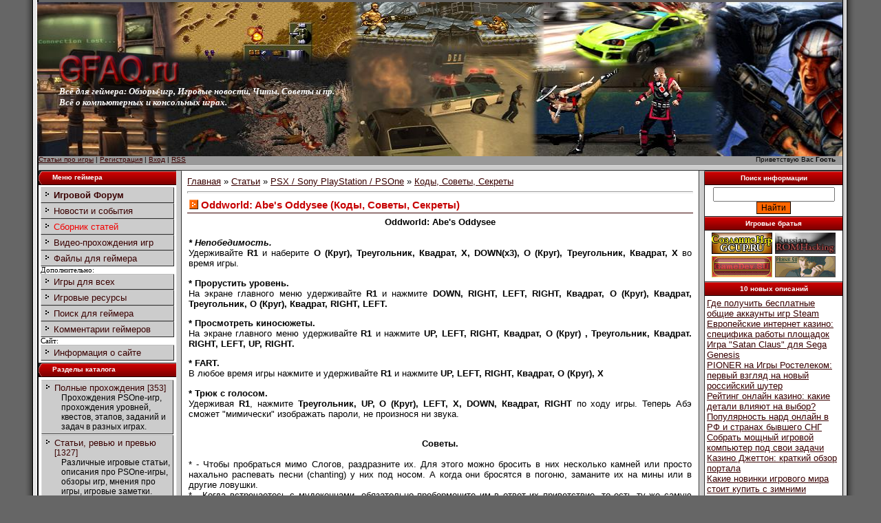

--- FILE ---
content_type: text/html; charset=UTF-8
request_url: https://gfaq.ru/publ/psx/kody_sovety_sekrety/oddworld_abe_39_s_oddysee_kody/10-1-0-973
body_size: 15746
content:
<html><head>
<meta name="viewport" content="width=device-width, initial-scale=1.0">
<title>Oddworld: Abe&#39;s Oddysee (Коды, Советы, Секреты) - Коды, Советы, Секреты - PSX / Sony PlayStation / PSOne - Статьи про игры - Всё об играх</title>
<meta name="description" content="На этой странице статьи про Oddworld: Abe&#39;s Oddysee (Коды, Советы, Секреты), информация о Oddworld: Abe&#39;s Oddysee (Коды, Советы, Секреты), всё по Oddworld: Abe&#39;s Oddysee (Коды, Советы, Секреты)">
<meta name="keywords" content="Oddworld: Abe&#39;s Oddysee (Коды, Советы, Секреты), Статья Oddworld: Abe&#39;s Oddysee (Коды, Советы, Секреты), игра, игровой, выбрать Oddworld: Abe&#39;s Oddysee (Коды, Советы, Секреты), Статьи Oddworld: Abe&#39;s Oddysee (Коды, Советы, Секреты), Информация, игры, Про игры">
<link type="text/css" rel="stylesheet" href="/_st/my.css" />

	<link rel="stylesheet" href="/.s/src/base.min.css" />
	<link rel="stylesheet" href="/.s/src/layer3.min.css" />

	<script src="/.s/src/jquery-3.6.0.min.js"></script>
	
	<script src="/.s/src/uwnd.min.js"></script>
	<script src="//s761.ucoz.net/cgi/uutils.fcg?a=uSD&ca=2&ug=999&isp=1&r=0.533342687496933"></script>
	<link rel="stylesheet" href="/.s/src/ulightbox/ulightbox.min.css" />
	<script src="/.s/src/ulightbox/ulightbox.min.js"></script>
	<script>
/* --- UCOZ-JS-DATA --- */
window.uCoz = {"uLightboxType":1,"site":{"id":"4gfaq","host":"gfaq.3dn.ru","domain":"gfaq.ru"},"ssid":"427513623567530175715","module":"publ","language":"ru","layerType":3,"country":"US","sign":{"7254":"Изменить размер","7253":"Начать слайд-шоу","7252":"Предыдущий","7287":"Перейти на страницу с фотографией.","5458":"Следующий","5255":"Помощник","7251":"Запрошенный контент не может быть загружен. Пожалуйста, попробуйте позже.","3125":"Закрыть"}};
/* --- UCOZ-JS-CODE --- */

		function eRateEntry(select, id, a = 65, mod = 'publ', mark = +select.value, path = '', ajax, soc) {
			if (mod == 'shop') { path = `/${ id }/edit`; ajax = 2; }
			( !!select ? confirm(select.selectedOptions[0].textContent.trim() + '?') : true )
			&& _uPostForm('', { type:'POST', url:'/' + mod + path, data:{ a, id, mark, mod, ajax, ...soc } });
		}

		function updateRateControls(id, newRate) {
			let entryItem = self['entryID' + id] || self['comEnt' + id];
			let rateWrapper = entryItem.querySelector('.u-rate-wrapper');
			if (rateWrapper && newRate) rateWrapper.innerHTML = newRate;
			if (entryItem) entryItem.querySelectorAll('.u-rate-btn').forEach(btn => btn.remove())
		}
function loginPopupForm(params = {}) { new _uWnd('LF', ' ', -250, -100, { closeonesc:1, resize:1 }, { url:'/index/40' + (params.urlParams ? '?'+params.urlParams : '') }) }
/* --- UCOZ-JS-END --- */
</script>

	<style>.UhideBlock{display:none; }</style>
	<script type="text/javascript">new Image().src = "//counter.yadro.ru/hit;noadsru?r"+escape(document.referrer)+(screen&&";s"+screen.width+"*"+screen.height+"*"+(screen.colorDepth||screen.pixelDepth))+";u"+escape(document.URL)+";"+Date.now();</script>
</head>

<body style="background:#666666; margin:0px; padding:0px;">

<!--U1AHEADER1Z--><table cellpadding="0" cellspacing="0" border="0" width="1240" height="100%" align="center">
<tr><td width="36" style="background:url('/1.gif') #666666;"></td>
<td valign="top" height="100%">
<table border="0" cellpadding="0" cellspacing="0" height="104" width="100%">
<tr><td height="224" width="1157" style="background:url();padding-left:31px;">
<style type="text/css">
div#rotator {position:relative; height:140px; margin-left: -73px;}
div#rotator ul li {float:left; position:absolute; list-style: none;}
div#rotator ul li.show {z-index:500;}
</style>
<script type="text/javascript">
function theRotator() {
$('div#rotator ul li').css({opacity: 0.0});
$('div#rotator ul li:first').css({opacity: 1.0});
// 5000 = смена картинок происходит раз в 5 секунд
setInterval('rotate()',6000);}function rotate() {
var current = ($('div#rotator ul li.show')? $('div#rotator ul li.show') : $('div#rotator ul li:first'));
var next = ((current.next().length) ? ((current.next().hasClass('show')) ? $('div#rotator ul li:first') :current.next()) : $('div#rotator ul li:first')); 
// Расскомментируйте, чтобы показвать картинки в случайном порядке
// var sibs = current.siblings();
// var rndNum = Math.floor(Math.random() * sibs.length );
// var next = $( sibs[ rndNum ] );
next.css({opacity: 0.0})
.addClass('show')
.animate({opacity: 1.0}, 5000);
current.animate({opacity: 0.0}, 5000)
.removeClass('show');};
$(document).ready(function() {
theRotator();});
</script>
<div id="rotator">
<ul>
<li class="show"><img src="/HeadGames1.jpg" width="1170" height="224" alt="Games" /></li>
<li><img src="/HeadGames4.jpg" width="1170" height="224" alt="TMNT" /></li>
<li><img src="/HeadGames3.jpg" width="1170" height="224" alt="Игры" /></li>
<li><img src="/HeadGames5.jpg" width="1170" height="224" alt="Игры" /></li>
</ul>
</div>
<div style="position:relative;bottom:64;right:1;z-index:999">
<a href="http://gfaq.ru/" title="Игровой портал"><img alt="Главная" src="/img/LogoGFAQ.png"></a>
<br><span style="color:#FFFFFF;font:10pt bold Verdana,Tahoma"><b><i>Всё для геймера: Обзоры игр, Игровые новости, Читы, Советы и пр.<br>Всё о компьютерных и консольных играх.</i></b></span>
</div>
</td></tr>
<td height="16" style="background:url(/6.gif);font-size:10px;padding-right:10px;">
<div id="linkBar"><a href="/publ/">Статьи про игры</a> | <a href="/index/3"><!--<s3089>-->Регистрация<!--</s>--></a>  | <a href="javascript:;" rel="nofollow" onclick="loginPopupForm(); return false;"><!--<s3087>-->Вход<!--</s>--></a> | <a href="https://gfaq.ru/publ/rss/">RSS</a></div>
<div id="loginBar">Приветствую Вас <b>Гость</b></div>
</td></tr>
</table>
<div style="height:6px;background:#CCCCCC;border-top:1px solid #E0E0E0;border-left:1px solid #DCDCDC;border-bottom:1px solid #2F2F2F;"></div><!--/U1AHEADER1Z-->

<table cellpadding="0" cellspacing="0" border="0" width="100%"><tr><td width="100%" align="center" valign="top" height="100%">

<!-- <middle> -->
<table border="0" cellpadding="0" cellspacing="0" width="100%" height="100%">
<tr>
<td valign="top" width="200" style="background:#C60000;" height="100%">
<!--U1CLEFTER1Z-->
<table border="0" cellpadding="0" cellspacing="0" width="200">
<tr><td height="21" style="background:url(/7.gif);color:#FFFFFF;font-size:10px;"><img src="/8.gif" border="0" align="absmiddle"><b>Меню геймера</b></td></tr>
<tr><td style="background: #FFFFFF;padding:3px;">
<div id="uMenuDiv1" class="uMenuV" style="position:relative;"><ul class="uMenuRoot">
<li><div class="umn-tl"><div class="umn-tr"><div class="umn-tc"></div></div></div><div class="umn-ml"><div class="umn-mr"><div class="umn-mc"><div class="uMenuItem"><a href="/forum"><span><b>Игровой Форум</b></span></a></div></div></div></div><div class="umn-bl"><div class="umn-br"><div class="umn-bc"><div class="umn-footer"></div></div></div></div></li>
<li><div class="umn-tl"><div class="umn-tr"><div class="umn-tc"></div></div></div><div class="umn-ml"><div class="umn-mr"><div class="umn-mc"><div class="uMenuItem"><a href="/news/"><span>Новости и события</span></a></div></div></div></div><div class="umn-bl"><div class="umn-br"><div class="umn-bc"><div class="umn-footer"></div></div></div></div></li>
<li><div class="umn-tl"><div class="umn-tr"><div class="umn-tc"></div></div></div><div class="umn-ml"><div class="umn-mr"><div class="umn-mc"><div class="uMenuItem"><a href="/publ/"><span>Сборник статей</span></a></div></div></div></div><div class="umn-bl"><div class="umn-br"><div class="umn-bc"><div class="umn-footer"></div></div></div></div></li>
<li><div class="umn-tl"><div class="umn-tr"><div class="umn-tc"></div></div></div><div class="umn-ml"><div class="umn-mr"><div class="umn-mc"><div class="uMenuItem"><a href="/video/"><span>Видео-прохождения игр</span></a></div></div></div></div><div class="umn-bl"><div class="umn-br"><div class="umn-bc"><div class="umn-footer"></div></div></div></div></li>
<li><div class="umn-tl"><div class="umn-tr"><div class="umn-tc"></div></div></div><div class="umn-ml"><div class="umn-mr"><div class="umn-mc"><div class="uMenuItem"><a href="/load/"><span>Файлы для геймера</span></a></div></div></div></div><div class="umn-bl"><div class="umn-br"><div class="umn-bc"><div class="umn-footer"></div></div></div></div></li>
<span style="color:#000;font:8pt bold Verdana,Tahoma;">Дополнительно:</span>

<li><div class="umn-tl"><div class="umn-tr"><div class="umn-tc"></div></div></div><div class="umn-ml"><div class="umn-mr"><div class="umn-mc"><div class="uMenuItem"><a href="/stuff/"><span>Игры для всех</span></a></div></div></div></div><div class="umn-bl"><div class="umn-br"><div class="umn-bc"><div class="umn-footer"></div></div></div></div></li>
<li><div class="umn-tl"><div class="umn-tr"><div class="umn-tc"></div></div></div><div class="umn-ml"><div class="umn-mr"><div class="umn-mc"><div class="uMenuItem"><a href="/dir/"><span>Игровые ресурсы</span></a></div></div></div></div><div class="umn-bl"><div class="umn-br"><div class="umn-bc"><div class="umn-footer"></div></div></div></div></li>
<li><div class="umn-tl"><div class="umn-tr"><div class="umn-tc"></div></div></div><div class="umn-ml"><div class="umn-mr"><div class="umn-mc"><div class="uMenuItem"><a href="/search/"><span>Поиск для геймера</span></a></div></div></div></div><div class="umn-bl"><div class="umn-br"><div class="umn-bc"><div class="umn-footer"></div></div></div></div></li>
<li><div class="umn-tl"><div class="umn-tr"><div class="umn-tc"></div></div></div><div class="umn-ml"><div class="umn-mr"><div class="umn-mc"><div class="uMenuItem"><a href="/index/kommentarii_gejmerov/0-5"><span>Комментарии геймеров</span></a></div></div></div></div><div class="umn-bl"><div class="umn-br"><div class="umn-bc"><div class="umn-footer"></div></div></div></div></li>
<span style="color:#000;font:8pt bold Verdana,Tahoma;">Сайт:</span>
<li><div class="umn-tl"><div class="umn-tr"><div class="umn-tc"></div></div></div><div class="umn-ml"><div class="umn-mr"><div class="umn-mc"><div class="uMenuItem"><a href="/index/informacija_o_sajte/0-2"><span>Информация о сайте</span></a></div></div></div></div><div class="umn-bl"><div class="umn-br"><div class="umn-bc"><div class="umn-footer"></div></div></div></div></li>
</ul></div><script type="text/javascript">$(function(){_uBuildMenu('#uMenuDiv1',0,document.location.href+'/','uMenuItemA','uMenuArrow',2500);})</script>
</td></tr></table>




<table border="0" cellpadding="0" cellspacing="0" width="200">
<tr><td height="21" style="background:url(/7.gif);color:#FFFFFF;font-size:10px;"><img src="/8.gif" border="0" align="absmiddle"><b>Разделы каталога</b></td></tr>
<tr><td style="background: #FFFFFF;padding:3px;"><!-- <bc> --><table border="0" cellspacing="1" cellpadding="0" width="100%" class="catsTable"><tr>
					<td style="width:100%" class="catsTd" valign="top" id="cid8">
						<a href="/publ/psx/polnye_prokhozhdenija/8" class="catName">Полные прохождения</a>  <span class="catNumData" style="unicode-bidi:embed;">[353]</span> 
<div class="catDescr">Прохождения PSOne-игр, прохождения уровней, квестов, этапов, заданий и задач в разных играх.</div>
					</td></tr><tr>
					<td style="width:100%" class="catsTd" valign="top" id="cid9">
						<a href="/publ/psx/stati_revju_i_prevju/9" class="catName">Статьи, ревью и превью</a>  <span class="catNumData" style="unicode-bidi:embed;">[1327]</span> 
<div class="catDescr">Различные игровые статьи, описания про PSOne-игры, обзоры игр, мнения про игры, игровые заметки.</div>
					</td></tr><tr>
					<td style="width:100%" class="catsTd" valign="top" id="cid10">
						<a href="/publ/psx/kody_sovety_sekrety/10" class="catNameActive">Коды, Советы, Секреты</a>  <span class="catNumData" style="unicode-bidi:embed;">[1022]</span> 
<div class="catDescr">Читерство в играх, описания уловок, подборки кодов, ключей, игроманских советов для PSOne-игр.</div>
					</td></tr><tr>
					<td style="width:100%" class="catsTd" valign="top" id="cid25">
						<a href="/publ/psx/kody_gameshark_pro_action_replay/25" class="catName">Коды GameShark, Pro Action Replay и пр.</a>  <span class="catNumData" style="unicode-bidi:embed;">[245]</span> 
<div class="catDescr">Специальные коды для устройств GameShark, Pro Action Replay, Gamebuster, Xplorer и т.п.</div>
					</td></tr></table><!-- </bc> --></td></tr>
</table>






<table border="0" cellpadding="0" cellspacing="0" width="200">
<tr><td height="21" style="background:url(/7.gif);color:#FFFFFF;font-size:10px;"><img src="/8.gif" border="0" align="absmiddle"><b>Опрос геймеров</b></td></tr>
<tr><td style="background: #FFFFFF;padding:3px;"><!-- <bc> --><script>function pollnow017(){document.getElementById('PlBtn017').disabled=true;_uPostForm('pollform017',{url:'/poll/',type:'POST'});}function polll017(id,i){_uPostForm('',{url:'/poll/'+id+'-1-'+i+'-017',type:'GET'});}</script><div id="pollBlock017"><form id="pollform017" onsubmit="pollnow017();return false;">
			<div class="pollBlock">
				<div class="pollQue"><b>Сколько часов в сутки вы играете в игры?</b></div>
				<div class="pollAns"><div class="answer"><input id="a0171" type="radio" name="answer" value="1" style="vertical-align:middle;" /> <label style="vertical-align:middle;display:inline;" for="a0171">Менее 1 часа</label></div>
<div class="answer"><input id="a0172" type="radio" name="answer" value="2" style="vertical-align:middle;" /> <label style="vertical-align:middle;display:inline;" for="a0172">1 час</label></div>
<div class="answer"><input id="a0173" type="radio" name="answer" value="3" style="vertical-align:middle;" /> <label style="vertical-align:middle;display:inline;" for="a0173">2-3 часа</label></div>
<div class="answer"><input id="a0174" type="radio" name="answer" value="4" style="vertical-align:middle;" /> <label style="vertical-align:middle;display:inline;" for="a0174">4-5 часов</label></div>
<div class="answer"><input id="a0175" type="radio" name="answer" value="5" style="vertical-align:middle;" /> <label style="vertical-align:middle;display:inline;" for="a0175">5-10 часов</label></div>
<div class="answer"><input id="a0176" type="radio" name="answer" value="6" style="vertical-align:middle;" /> <label style="vertical-align:middle;display:inline;" for="a0176">10-15 часов</label></div>
<div class="answer"><input id="a0177" type="radio" name="answer" value="7" style="vertical-align:middle;" /> <label style="vertical-align:middle;display:inline;" for="a0177">Более 15 часов</label></div>

					<div id="pollSbm017" class="pollButton"><input class="pollBut" id="PlBtn017" type="submit" value="Оценить" /></div>
					<input type="hidden" name="ssid" value="427513623567530175715" />
					<input type="hidden" name="id"   value="1" />
					<input type="hidden" name="a"    value="1" />
					<input type="hidden" name="ajax" value="017" /></div>
				<div class="pollLnk"> <a href="javascript:;" rel="nofollow" onclick="new _uWnd('PollR','Результаты опроса',660,200,{closeonesc:1,maxh:400},{url:'/poll/1'});return false;">Результаты</a> | <a href="javascript:;" rel="nofollow" onclick="new _uWnd('PollA','Архив опросов',660,250,{closeonesc:1,maxh:400,max:1,min:1},{url:'/poll/0-2'});return false;">Архив опросов</a> </div>
				<div class="pollTot">Всего ответов: <b>17337</b></div>
			</div></form></div><!-- </bc> --></td></tr>
</table>
<!--/U1CLEFTER1Z-->
</td>
<td width="6" style="background: #CCCCCC; border-top:1px solid #BDBDBD;border-left:1px solid #DCDCDC;border-right:1px solid #2F2F2F;"><img src="/.s/t/781/9.gif" border="0" width="6"></td>

<td valign="top" style="border-right:1px solid #2F2F2F;padding:8px;background:#FFFFFF;">
<!-- <body> --><table border="0" cellpadding="0" cellspacing="0" width="100%">
<tr>
<td width="80%"><a href="http://gfaq.ru/"><!--<s5176>-->Главная<!--</s>--></a> &raquo; <a href="/publ/"><!--<s5208>-->Статьи<!--</s>--></a> &raquo; <a href="/publ/psx/3">PSX / Sony PlayStation / PSOne</a> &raquo; <a href="/publ/psx/kody_sovety_sekrety/10">Коды, Советы, Секреты</a></td>
<td align="right" style="white-space: nowrap;"></td>
</tr>
</table>
<hr />
<div class="eTitle" style="padding-bottom:3px;">Oddworld: Abe&#39;s Oddysee (Коды, Советы, Секреты)</div>
<table border="0" width="100%" cellspacing="0" cellpadding="2" class="eBlock">
<tr><td class="eText" colspan="2"><div align="center"><b>Oddworld: Abe's Oddysee</b></div> <br /> <i><b>* Непобедимость.</b></i> <br /> Удерживайте <b>R1</b> и наберите <b>О (Круг), Треугольник, Квадрат, Х, DOWN(x3), О (Круг), Треугольник, Квадрат, Х</b> во время игры. <p> <b>* Прорустить уровень.</b> <br /> На экране главного меню удерживайте <b>R1 </b>и нажмите <b>DOWN, RIGHT, LEFT, RIGHT, Квадрат, О (Круг), Квадрат, Треугольник, О (Круг), Квадрат, RIGHT, LEFT.</b> <p> <b>* Просмотреть киносюжеты.</b> <br /> На экране главного меню удерживайте <b>R1 </b>и нажмите <b>UP, LEFT, RIGHT, Квадрат, О (Круг) , Треугольник, Квадрат. RIGHT, LEFT, UP, RIGHT.</b> <p> <b>* FART.</b> <br /> В любое время игры нажмите и удерживайте <b>R1 </b>и нажмите <b>UP, LEFT, RIGHT, Квадрат, О (Круг), Х</b> <p> <b>* Трюк с голосом.</b> <br /> Удерживая <b>R1</b>, нажмите <b>Треугольник, UP, О (Круг), LEFT, Х, DOWN, Квадрат, RIGHT</b> по ходу игры. Теперь Абэ сможет "мимически" изображать пароли, не произнося ни звука. <br /><br /> <div align="center"><b>Советы.</b></div> <br /> * - Чтобы пробраться мимо Слогов, раздразните их. Для этого можно бросить в них несколько камней или просто нахально распевать песни (chanting) у них под носом. А когда они бросятся в погоню, заманите их на мины или в другие ловушки. <br /> * - Когда встречаетесь с мудоконцами, обязательно пробормочите им в ответ их приветствие, то есть ту же самую последовательность звуков, которую услышите. В ответ они откроют скрытые двери, дадут Вам специальные "powers", например, "магические кольца" (spirit rings) и все такое прочее. <br /> * - Чтобы заставить Элума не поедать весь мед, бросьте камень в улей (над его головой). <br /> * - Внимательно следите за летучими мышами, они летают по непредсказуемым траекториям, совершают неожиданные прыжки - в общем, мешают жить. Старательно избегайте столкновений с ними - иначе получите осложнения в личной жизни. <br /> * - Забравшись на Элума, Абе может совершить такой прыжок, который ему даже и не снился! <br /> • - Способность Абе прятаться в тени и незаметно красться вдоль стен и т.п. позволяет избежать многих опасностей. Пользуйтесь этим при каждой возможности. Когда стоите в тени, Вас не видят другие персонажи. Используйте для этого стены, дома, деревья, скалы и большие камни. <br /> * - Самое главное оружие Абе - умение зачаровывать своим пением. Тогда он может играть за этих персонажей, пользоваться их словарем и оружием. Жаль, что Парамиты и Скрабы не поддаются очарованию Абе. <br /> * - Круги птиц (Circle of Birds) указывают на вход в портал. Когда Абе поет, некоторые из них остаются открытыми, и мудоконцы успевают через них удрать. <br /> Другие остаются открытыми подольше, так что и Абе успевает проскользнуть. <br /> * - Стайки светящихся жучков образуют секретные послания, когда Абе поет. В них можно вычитать полезные советы и избавиться от многих проблем в будущем. Нужно только понять о чем речь, а это ох как трудно! <br /> * - В первой фазе игры один мудоконец даст Вам новую силу в обмен на специальный "свистковый" код. Теперь Абе своим пением сможет посылать "ударную волну" и взрывать мины на расстоянии. <br /> * - Когда Абе попадает на чужую территорию, мудоконцы могут "взять его на мушку". Чтобы избежать инцидента и пройти дальше, Абе должен "высвистеть" песню-фразу мудоконца, нажимая соответствующие разговорные кнопки. <br /> * - Вообще мудоконцы довольно туповаты и инертны, так что спасти их может только Абе. Хорошо хоть, что и он это понимает. <br /> * - Если во время бега Абе резко остановится, то может покатиться кубарем. Чтобы этого избежать, нажмите кнопку Crouch (DOWN или Х). <br /> * - Когда рядом с Абе происходит взрыв, он может грохнуться на землю вверх тормашками. Чтобы этого не случилось, перед взрывом присядьте на корточки (кнопка Crouch). <br /> * - Рычаги. Если дернуть за рычаг, то обязательно что-то случится, хотя сразу можно этого и не заметить. Опасно дергать за рычаг в присутствии мудоконцев. <br /><br /> <b>* В игре три вида мин.</b> <br /> * - Land Mines. Эти мины взрываются, когда до них дотронешься. Их нельзя обезвредить. <br /> * - Time Bombs. Присядьте рядом с Time Bomb и хлопните по ней, чтобы поставить на боевой взвод. Теперь у Вас четыре секунды, чтобы добраться до безопасного места. <br /> * - Proximity Mines. Вы можете разрядить эти мины, но только когда они вспыхивают зеленым светом. Чтобы разрядить, присядьте рядом с миной и хлопните по ней. <br /><br /> <b>* Как управлять Абе.</b> <br /> * - Пение (Chant) - одновременно нажать и удерживать L1 + R1; <br /> * - Бег (Run) - нажать и удерживать L1, нажать RIGHT или LEFT; <br /> * - Прыжок (Jump) - нажать Треугольник; <br /> * - Прыжок на бегу - нажать Треугольник;; <br /> * - Присесть на корточки (Crouch) - нажать DOWN <br /> или X; <br /> * - Ходьба на цыпочках (Tiptoe) - нажать и удерживать R2, нажать RIGHT или LEFT; <br /> * - Подобрать предметы - присесть на корточки и нажать Квадрат. <br /> Чтобы Абе заговорил, нажмите и удерживайте L1, затем нажмите следующие кнопки: <br /> * - Треугольник: "Hello", <br /> * - Квадрат : "Follow те" - следуйте за мной, <br /> * -Х : "Wait" - подождите, <br /> * - О (Круг): "Angry" - Абе раздражается. <br /> Нажмите и удерживайте L2, затем нажмите следующие кнопки: <br /> * - Треугольник: Высокий свист, <br /> * - Х : Низкий свист, <br /> * - Квадрат : Смех, <br /> * - О (Круг): Шутки, приколы. <br /><br /> <b>* Как управлять Слигом.</b> <br /> Слиги, вообще-то поумнее многих мудоконцев - умеют дергать за рычаги, управлять подъемниками и стрелять из пулемета. Когда зачаруете Слига, сразу же взорвите ненужное "тело", одновременно нажав L1 + R1, и вернитесь к Абе. Управление: <br /> * - Треугольник: "Blah", <br /> * - Х : "Blow to the head" - выстрел в голову, <br /> * - Квадрат : "Pull lever" - дернуть рычаг, <br /> * - О (Круг): "Fire mashine gun" - огонь из автомата, <br /> * - R1 : "Run" - бег. <br /> А вот как Слиг разговаривает. Нажмите и удерживайте L1, затем нажмите нужную кнопку, и Слиг скажет следующие слова. <br /> * - Треугольник: "High", <br /> * - Квадрат, RIGHT (или LEFT): "What" - что? <br /> * - Х : "Get'em" - взять их! <br /> * - О (Круг):"Wait" - подожди! <br /> Нажмите и удерживайте L2, затем нажмите нужную кнопку. <br /> * - Треугольник: "Ah-Ah", <br /> * - Квадрат : "Laugh" - Слиг засмеется, <br /> * - Х : "Twang" - Слиг загнусавит, <br /> * - О (Круг): "Look out" - берегись! <br /><br /> <i>(Альтернатива)</i> <br /> <b>Пароли уровней.</b> <br /> На экране опций зажмите R1 и нажмите вниз, вправо, влево, вправо, квадрат, О, квадрат, треугольник, О, квадрат, вправо, влево. <br /><br /> <b>Просмотр роликов.</b> <br /> На экране опций зажмите R1 и нажмите вверх, влево, вправо, квадрат, О, треугольник, квадрат, вправо, влево, вверх, вправо. </td></tr>
<tr><td class="eDetails1" colspan="2"> <!--<s3179>-->Категория<!--</s>-->: <a href="/publ/psx/kody_sovety_sekrety/10">Коды, Советы, Секреты</a> | <!--<s3178>-->Добавил<!--</s>-->: <a href="javascript:;" rel="nofollow" onclick="window.open('/index/8-2', 'up2', 'scrollbars=1,top=0,left=0,resizable=1,width=700,height=375'); return false;">G-GURU</a> (07.07.2010) 
  
</td></tr>
<tr><td class="eDetails2" colspan="2"><!--<s3177>-->Просмотров<!--</s>-->: <b>13738</b> 
| <!--<s3119>-->Рейтинг<!--</s>-->: <b>5.0</b>/<b>3</b> | 
	<select id="rt973" name="rating" class="eRating" onchange="eRateEntry(this, 973)" autocomplete=off >
		<option value="0" selected>- Оценить -</option>
		<option value="5">Отлично</option>
		<option value="4">Хорошо</option>
		<option value="3">Неплохо</option>
		<option value="2">Плохо</option>
		<option value="1">Ужасно</option>
	</select>
<!--U1OPTION1Z--><div align="center"><ins class="adsbygoogle"
style="display:inline-block;width:728px;height:90px"
data-ad-client="ca-pub-8110921061161663"
data-ad-slot="1280118363"></ins>
<script>
(adsbygoogle = window.adsbygoogle || []).push({});
</script></div>
<table align=right><tr><td valign=top style='width:1;border:solid windowtext 1'>
Вы можете отправить сообщение на e-mail друга:

		<form id="advFrm301" method="get">
			<input type="button" class="adviceButton" value="Посоветовать сайт"
				onclick="new _uWnd( 'AdvPg01', 'Посоветовать сайт', 500, 300, { closeonesc:1 }, { url:'/index/', form:'advFrm301' } )" >

			<input type="hidden" name="id"   value="1" />
			<input type="hidden" name="a"    value="32" />
			<input type="hidden" name="page" value="https://gfaq.ru/publ/psx/kody_sovety_sekrety/oddworld_abe_39_s_oddysee_kody/10-1-0-973" />
		</form>

<hr>
Интересное геймерам:

<!-- SAPE RTB DIV 300x250 -->
<div id="SRTB_95"></div>
<!-- SAPE RTB END -->


</td></tr></table>
<p>
Смотрите другие материалы по темам: <noindex><a href="/search/1.0.8.2/" rel="nofollow" class="eTag">1.0.8.2</a>, <a href="/search/NBA%20Live%2009%20%282008%2FXbox360%2FRUS%29/" rel="nofollow" class="eTag">NBA Live 09 (2008/Xbox360/RUS)</a>, <a href="/search/%D0%92%D0%B5%D0%B1%D0%B4%D0%B8%D0%B7%D0%B0%D0%B9%D0%BD/" rel="nofollow" class="eTag">Вебдизайн</a>, <a href="/search/Bulduriem/" rel="nofollow" class="eTag">Bulduriem</a>, <a href="/search/American%20Trip/" rel="nofollow" class="eTag">American Trip</a>, <a href="/search/ieskandin%C4%81t/" rel="nofollow" class="eTag">ieskandināt</a>, <a href="/search/%26ltobject%20width%3D%26quot425%26quot%20he/" rel="nofollow" class="eTag">&ltobject width=&quot425&quot he</a>, <a href="/search/Curse%3A/" rel="nofollow" class="eTag">Curse:</a>, <a href="/search/1.9.3/" rel="nofollow" class="eTag">1.9.3</a>, <a href="/search/Mobility/" rel="nofollow" class="eTag">Mobility</a></noindex>.
<p>
Также вам предлагаются схожие с «Oddworld: Abe&#39;s Oddysee (Коды, Советы, Секреты)» материалы:</u><ul class="uRelatedEntries"><li class="uRelatedEntry"><a href="/publ/psx/stati_revju_i_prevju/oddworld_abe_39_s_oddysee/9-1-0-2659">Oddworld: Abe&#39;s Oddysee</a></li><li class="uRelatedEntry"><a href="/publ/psx/stati_revju_i_prevju/oddworld_abe_39_s_oddysee/9-1-0-2876">Oddworld: Abe&#39;s Oddysee</a></li><li class="uRelatedEntry"><a href="/publ/psx/polnye_prokhozhdenija/oddworld_abe_39_s_oddysee/8-1-0-3033">Oddworld: Abe&#39;s Oddysee</a></li><li class="uRelatedEntry"><a href="/publ/psx/polnye_prokhozhdenija/oddworld_abe_39_s_oddysee/8-1-0-3669">Oddworld: Abe&#39;s Oddysee</a></li><li class="uRelatedEntry"><a href="/publ/psx/kody_sovety_sekrety/frogger_kody/10-1-0-1539">Frogger (Коды, Советы)</a></li><li class="uRelatedEntry"><a href="/publ/psx/kody_sovety_sekrety/front_mission_2_kody/10-1-0-1540">Front Mission 2 (Коды)</a></li><li class="uRelatedEntry"><a href="/publ/psx/kody_sovety_sekrety/g_police_kody_sovety_sekrety/10-1-0-1541">G-Police  (Коды, Советы, Секреты)</a></li><li class="uRelatedEntry"><a href="/publ/psx/kody_sovety_sekrety/pandemonium_2_kody/10-1-0-1651">Pandemonium 2 (Коды, Советы, Секреты)</a></li><li class="uRelatedEntry"><a href="/publ/psx/kody_sovety_sekrety/speed_racer_kody/10-1-0-1696">Speed Racer (Коды)</a></li><li class="uRelatedEntry"><a href="/publ/psx/kody_sovety_sekrety/spider_kody/10-1-0-1697">Spider (Коды, Советы, Секреты)</a></li><li class="uRelatedEntry"><a href="/publ/psx/kody_sovety_sekrety/dragon_ball_gt_final_bout_kody/10-1-0-2780">Dragon Ball GT: Final Bout (Коды, Советы, Секреты)</a></li><li class="uRelatedEntry"><a href="/publ/psx/stati_revju_i_prevju/fighters_39_impact_kody_sovety_sekrety/9-1-0-2792">Fighters&#39; Impact (Коды, Советы, Секреты)</a></li><li class="uRelatedEntry"><a href="/publ/psx/stati_revju_i_prevju/gamera_2000_sovety/9-1-0-2807">Gamera 2000 (Советы)</a></li><li class="uRelatedEntry"><a href="/publ/psx/kody_sovety_sekrety/golden_nugget_sovety/10-1-0-2810">Golden Nugget (Советы)</a></li><li class="uRelatedEntry"><a href="/publ/psx/kody_sovety_sekrety/assault_kody/10-1-0-882">Assault: Retribution (Коды, Советы)</a></li><li class="uRelatedEntry"><a href="/publ/psx/kody_sovety_sekrety/destrega_sovety_sekrety/10-1-0-886">Destrega (Коды, Советы, Секреты)</a></li><li class="uRelatedEntry"><a href="/publ/psx/kody_sovety_sekrety/hybrid/10-1-0-888">Hybrid (Коды)</a></li><li class="uRelatedEntry"><a href="/publ/psx/kody_sovety_sekrety/nascar_39_99/10-1-0-889">NASCAR &#39;99 (Коды)</a></li><li class="uRelatedEntry"><a href="/publ/psx/kody_sovety_sekrety/parasite_eve_sovety/10-1-0-891">Parasite Eve (Советы)</a></li><li class="uRelatedEntry"><a href="/publ/psx/kody_sovety_sekrety/s_c_a_r_s/10-1-0-892">S.C.A.R.S. (Коды)</a></li></ul>
<p>
Если понравился материал «Oddworld: Abe&#39;s Oddysee (Коды, Советы, Секреты)» и вы можете обсудить его ниже.
<script async src="//pagead2.googlesyndication.com/pagead/js/adsbygoogle.js"></script><!--/U1OPTION1Z-->
</td></tr>
</table>



<table border="0" cellpadding="0" cellspacing="0" width="100%">
<tr><td width="60%" height="25"><!--<s5183>-->Всего комментариев<!--</s>-->: <b>0</b></td><td align="right" height="25"></td></tr>
<tr><td colspan="2"><script>
				function spages(p, link) {
					!!link && location.assign(atob(link));
				}
			</script>
			<div id="comments"></div>
			<div id="newEntryT"></div>
			<div id="allEntries"></div>
			<div id="newEntryB"></div><script>
			
		Object.assign(uCoz.spam ??= {}, {
			config : {
				scopeID  : 0,
				idPrefix : 'comEnt',
			},
			sign : {
				spam            : 'Спам',
				notSpam         : 'Не спам',
				hidden          : 'Спам-сообщение скрыто.',
				shown           : 'Спам-сообщение показано.',
				show            : 'Показать',
				hide            : 'Скрыть',
				admSpam         : 'Разрешить жалобы',
				admSpamTitle    : 'Разрешить пользователям сайта помечать это сообщение как спам',
				admNotSpam      : 'Это не спам',
				admNotSpamTitle : 'Пометить как не-спам, запретить пользователям жаловаться на это сообщение',
			},
		})
		
		uCoz.spam.moderPanelNotSpamClick = function(elem) {
			var waitImg = $('<img align="absmiddle" src="/.s/img/fr/EmnAjax.gif">');
			var elem = $(elem);
			elem.find('img').hide();
			elem.append(waitImg);
			var messageID = elem.attr('data-message-id');
			var notSpam   = elem.attr('data-not-spam') ? 0 : 1; // invert - 'data-not-spam' should contain CURRENT 'notspam' status!

			$.post('/index/', {
				a          : 101,
				scope_id   : uCoz.spam.config.scopeID,
				message_id : messageID,
				not_spam   : notSpam
			}).then(function(response) {
				waitImg.remove();
				elem.find('img').show();
				if (response.error) {
					alert(response.error);
					return;
				}
				if (response.status == 'admin_message_not_spam') {
					elem.attr('data-not-spam', true).find('img').attr('src', '/.s/img/spamfilter/notspam-active.gif');
					$('#del-as-spam-' + messageID).hide();
				} else {
					elem.removeAttr('data-not-spam').find('img').attr('src', '/.s/img/spamfilter/notspam.gif');
					$('#del-as-spam-' + messageID).show();
				}
				//console.log(response);
			});

			return false;
		};

		uCoz.spam.report = function(scopeID, messageID, notSpam, callback, context) {
			return $.post('/index/', {
				a: 101,
				scope_id   : scopeID,
				message_id : messageID,
				not_spam   : notSpam
			}).then(function(response) {
				if (callback) {
					callback.call(context || window, response, context);
				} else {
					window.console && console.log && console.log('uCoz.spam.report: message #' + messageID, response);
				}
			});
		};

		uCoz.spam.reportDOM = function(event) {
			if (event.preventDefault ) event.preventDefault();
			var elem      = $(this);
			if (elem.hasClass('spam-report-working') ) return false;
			var scopeID   = uCoz.spam.config.scopeID;
			var messageID = elem.attr('data-message-id');
			var notSpam   = elem.attr('data-not-spam');
			var target    = elem.parents('.report-spam-target').eq(0);
			var height    = target.outerHeight(true);
			var margin    = target.css('margin-left');
			elem.html('<img src="/.s/img/wd/1/ajaxs.gif">').addClass('report-spam-working');

			uCoz.spam.report(scopeID, messageID, notSpam, function(response, context) {
				context.elem.text('').removeClass('report-spam-working');
				window.console && console.log && console.log(response); // DEBUG
				response.warning && window.console && console.warn && console.warn( 'uCoz.spam.report: warning: ' + response.warning, response );
				if (response.warning && !response.status) {
					// non-critical warnings, may occur if user reloads cached page:
					if (response.warning == 'already_reported' ) response.status = 'message_spam';
					if (response.warning == 'not_reported'     ) response.status = 'message_not_spam';
				}
				if (response.error) {
					context.target.html('<div style="height: ' + context.height + 'px; line-height: ' + context.height + 'px; color: red; font-weight: bold; text-align: center;">' + response.error + '</div>');
				} else if (response.status) {
					if (response.status == 'message_spam') {
						context.elem.text(uCoz.spam.sign.notSpam).attr('data-not-spam', '1');
						var toggle = $('#report-spam-toggle-wrapper-' + response.message_id);
						if (toggle.length) {
							toggle.find('.report-spam-toggle-text').text(uCoz.spam.sign.hidden);
							toggle.find('.report-spam-toggle-button').text(uCoz.spam.sign.show);
						} else {
							toggle = $('<div id="report-spam-toggle-wrapper-' + response.message_id + '" class="report-spam-toggle-wrapper" style="' + (context.margin ? 'margin-left: ' + context.margin : '') + '"><span class="report-spam-toggle-text">' + uCoz.spam.sign.hidden + '</span> <a class="report-spam-toggle-button" data-target="#' + uCoz.spam.config.idPrefix + response.message_id + '" href="javascript:;">' + uCoz.spam.sign.show + '</a></div>').hide().insertBefore(context.target);
							uCoz.spam.handleDOM(toggle);
						}
						context.target.addClass('report-spam-hidden').fadeOut('fast', function() {
							toggle.fadeIn('fast');
						});
					} else if (response.status == 'message_not_spam') {
						context.elem.text(uCoz.spam.sign.spam).attr('data-not-spam', '0');
						$('#report-spam-toggle-wrapper-' + response.message_id).fadeOut('fast');
						$('#' + uCoz.spam.config.idPrefix + response.message_id).removeClass('report-spam-hidden').show();
					} else if (response.status == 'admin_message_not_spam') {
						elem.text(uCoz.spam.sign.admSpam).attr('title', uCoz.spam.sign.admSpamTitle).attr('data-not-spam', '0');
					} else if (response.status == 'admin_message_spam') {
						elem.text(uCoz.spam.sign.admNotSpam).attr('title', uCoz.spam.sign.admNotSpamTitle).attr('data-not-spam', '1');
					} else {
						alert('uCoz.spam.report: unknown status: ' + response.status);
					}
				} else {
					context.target.remove(); // no status returned by the server - remove message (from DOM).
				}
			}, { elem: elem, target: target, height: height, margin: margin });

			return false;
		};

		uCoz.spam.handleDOM = function(within) {
			within = $(within || 'body');
			within.find('.report-spam-wrap').each(function() {
				var elem = $(this);
				elem.parent().prepend(elem);
			});
			within.find('.report-spam-toggle-button').not('.report-spam-handled').click(function(event) {
				if (event.preventDefault ) event.preventDefault();
				var elem    = $(this);
				var wrapper = elem.parents('.report-spam-toggle-wrapper');
				var text    = wrapper.find('.report-spam-toggle-text');
				var target  = elem.attr('data-target');
				target      = $(target);
				target.slideToggle('fast', function() {
					if (target.is(':visible')) {
						wrapper.addClass('report-spam-toggle-shown');
						text.text(uCoz.spam.sign.shown);
						elem.text(uCoz.spam.sign.hide);
					} else {
						wrapper.removeClass('report-spam-toggle-shown');
						text.text(uCoz.spam.sign.hidden);
						elem.text(uCoz.spam.sign.show);
					}
				});
				return false;
			}).addClass('report-spam-handled');
			within.find('.report-spam-remove').not('.report-spam-handled').click(function(event) {
				if (event.preventDefault ) event.preventDefault();
				var messageID = $(this).attr('data-message-id');
				del_item(messageID, 1);
				return false;
			}).addClass('report-spam-handled');
			within.find('.report-spam-btn').not('.report-spam-handled').click(uCoz.spam.reportDOM).addClass('report-spam-handled');
			window.console && console.log && console.log('uCoz.spam.handleDOM: done.');
			try { if (uCoz.manageCommentControls) { uCoz.manageCommentControls() } } catch(e) { window.console && console.log && console.log('manageCommentControls: fail.'); }

			return this;
		};
	
			uCoz.spam.handleDOM();
		</script></td></tr>
<tr><td colspan="2" align="center"></td></tr>
<tr><td colspan="2" height="10"></td></tr>
</table>



<div align="center" class="commReg"><!--<s5237>-->Добавлять комментарии могут только зарегистрированные пользователи.<!--</s>--><br />[ <a href="/index/3"><!--<s3089>-->Регистрация<!--</s>--></a> | <a href="javascript:;" rel="nofollow" onclick="loginPopupForm(); return false;"><!--<s3087>-->Вход<!--</s>--></a> ]</div>

<!-- </body> -->
</td>
<td width="6" style="background: #CCCCCC; border-top:1px solid #BDBDBD;border-left:1px solid #DCDCDC;border-right:1px solid #2F2F2F;"><img src="/.s/t/781/9.gif" border="0" width="6"></td>

<td valign="top" width="200" style="background:#C60000;">
<!--U1DRIGHTER1Z-->
<table border="0" cellpadding="0" cellspacing="0" width="200">
<tr><td height="21" style="background:url(http://gfaq.ru/7.gif);color:#FFFFFF;font-size:10px;" align="center" href="/search" target="_blank"><b><!-- <bt> --><!--<s3163>-->Поиск информации<!--</s>--><!-- </bt> --></b></td></tr>
<tr><td style="background: #FFFFFF;padding:3px;" align="center"><!-- <bc> -->
		<div class="searchForm">
			<form onsubmit="this.sfSbm.disabled=true" method="get" style="margin:0" action="/search/">
				<div align="center" class="schQuery">
					<input type="text" name="q" maxlength="30" size="20" class="queryField" />
				</div>
				<div align="center" class="schBtn">
					<input type="submit" class="searchSbmFl" name="sfSbm" value="Найти" />
				</div>
				<input type="hidden" name="t" value="0">
			</form>
		</div><!-- </bc> --></td></tr>
</table>






<table border="0" cellpadding="0" cellspacing="0" width="200">
<tr><td height="21" style="background:url(http://gfaq.ru/7.gif);color:#FFFFFF;font-size:10px;" align="center"><b><!-- <bt> --><!--<s5204>-->Игровые братья<!--</s>--><!-- </bt> --></b></td></tr>
<tr><td style="background: #FFFFFF;padding:3px;" align="center"><!-- <bc> --><!--<s1546>-->
<a href=/dir/0-0-1-3-20 target=_blank rel="nofollow"><img alt="Создание игр, Конструкторы игр, Игровые движки" src=/ban_gcup_37.gif width=88 height=31 border=0></a>
<a href=/dir/0-0-1-299-20 target=_blank rel="nofollow"><img alt="Перевод консольных игр" src=/RRHban.gif width=88 height=31 border=0></a>
<a href="/go?http://gamedev.su"target="_blank" rel="nofollow"><img src="/GDSU.png" width=88 height=31 alt="Разработка игр в СНГ" border="0"></a>
<a href="/go?http://Prank.su" target="_blank"><img src="/PrankSU.png" width=88 height=31 alt="Пранк - телефонные шутки" border="0"></a>
<!--</s>--><!-- </bc> --></td></tr>
</table><!--/U1DRIGHTER1Z-->

<table border="0" cellpadding="0" cellspacing="0" width="200">
<tr><td height="21" style="background:url(/7.gif);color:#FFFFFF;font-size:10px;"><center><b>10 новых описаний</b></center></td></tr>
<tr><td style="background: #FFFFFF;padding:3px;"><a href="https://gfaq.ru/publ/igrovye_stati/obshhie_igrovye_stati/gde_poluchit_besplatnye_obshhie_akkaunty_igr_steam/45-1-0-5301">Где получить бесплатные общие аккаунты игр Steam</a><br><a href="https://gfaq.ru/publ/other/evropejskie_internet_kazino_specifika_raboty_ploshhadok/67-1-0-5300">Европейские интернет казино: специфика работы площадок</a><br><a href="https://gfaq.ru/publ/smd/stati_revju_i_prevju/igra_satan_claus_dlja_sega_genesis/12-1-0-5299">Игра &quot;Satan Claus&quot; для Sega Genesis</a><br><a href="https://gfaq.ru/publ/pc/stati_revju_i_prevju/pioner_na_igry_rostelekom_pervyj_vzgljad_na_novyj_rossijskij_shuter/6-1-0-5298">PIONER на Игры Ростелеком: первый взгляд на новый российский шутер</a><br><a href="https://gfaq.ru/publ/other/rejting_onlajn_kazino_kakie_detali_vlijajut_na_vybor/67-1-0-5297">Рейтинг онлайн казино: какие детали влияют на выбор?</a><br><a href="https://gfaq.ru/publ/igrovye_stati/brauzernye_onlajn_igry/populjarnost_nard_onlajn_v_rf_i_stranakh_byvshego_sng/43-1-0-5296">Популярность нард онлайн в РФ и странах бывшего СНГ</a><br><a href="https://gfaq.ru/publ/sistemy/pc_i_zhelezo/sobrat_moshhnyj_igrovoj_kompjuter_pod_svoi_zadachi/38-1-0-5295">Собрать мощный игровой компьютер под свои задачи</a><br><a href="https://gfaq.ru/publ/other/kazino_dzhetton_kratkij_obzor_portala/67-1-0-5294">Казино Джеттон: краткий обзор портала</a><br><a href="https://gfaq.ru/publ/igrovye_stati/obshhie_igrovye_stati/kakie_novinki_igrovogo_mira_stoit_kupit_s_zimnimi_skidkami/45-1-0-5293">Какие новинки игрового мира стоит купить с зимними скидками</a><br><a href="https://gfaq.ru/publ/other/koleso_fortuny_na_prime_casino_top_i_mgnovennyj_shans_sorvat_krupnyj_kush/67-1-0-5292">Колесо Фортуны на prime-casino.top и мгновенный шанс сорвать крупный куш!</a><br><a href="https://gfaq.ru/publ/other/umnye_goroda_i_ehkologicheskaja_infrastruktura_budushhee_komfortnoj_i_ustojchivoj_urbanistiki/67-1-0-5291">Умные города и экологическая инфраструктура: будущее комфортной и устойчивой урбанистики</a><br><a href="https://gfaq.ru/publ/other/budushhee_za_tekhnologijami_kotorye_sluzhat_cheloveku_i_prirode/67-1-0-5290">Будущее за технологиями, которые служат человеку и природе</a><br><a href="https://gfaq.ru/publ/other/kazino_play_fortuna_obshirnyj_assortiment_igry_i_bonusov/67-1-0-5289">Казино Play Fortuna: обширный ассортимент игры и бонусов</a><br><a href="https://gfaq.ru/publ/igrovye_stati/obshhie_igrovye_stati/pokupka_investicii_i_analitika_skinov_cs2_i_drugikh_igr/45-1-0-5288">Покупка, инвестиции и аналитика скинов CS2 и других игр</a><br><a href="https://gfaq.ru/publ/igrovye_stati/obshhie_igrovye_stati/kakie_funkcii_chitov_dlja_igry_roblox/45-1-0-5287">Какие функции читов для игры Roblox?</a><br></td></tr>
</table>

</td>
</tr>
</table>
<!-- </middle> -->
</td></tr>
<tr><td height="33">
<div style="height:6px;background:#CCCCCC;border-bottom:1px solid #E0E0E0;border-left:1px solid #DCDCDC;border-top:1px solid #2F2F2F;"></div>

<!--U1BFOOTER1Z--><table border="0" cellpadding="0" cellspacing="0" height="25" width="100%" style="background:#FFFFFF;">
<tr><td width="50%" align="center" style="color:#000;">
Все права сохранены за сайтом GFAQ.ru &copy; 2026. Games Frequently Asked Questions<br>Полные прохождения, Секреты, Коды, Пароли, Советы, Уловки, Читы, Описания для Компьютерных и Консольных Игр. <!-- "' --><span class="pbTtS_hd">Хостинг от <a href="https://www.ucoz.ru/">uCoz</a></span>. <i>Обращаем особое внимание на то, что при цитировании и размещении данных текстовых материалов, обязательно прикрепляйте ссылку на официальный сайт "GFAQ.ru".</i>
<br>

<!-- Top.Mail.Ru counter -->
<script type="text/javascript">
var _tmr = window._tmr || (window._tmr = []);
_tmr.push({id: "1914601", type: "pageView", start: (new Date()).getTime()});
(function (d, w, id) {
 if (d.getElementById(id)) return;
 var ts = d.createElement("script"); ts.type = "text/javascript"; ts.async = true; ts.id = id;
 ts.src = "https://top-fwz1.mail.ru/js/code.js";
 var f = function () {var s = d.getElementsByTagName("script")[0]; s.parentNode.insertBefore(ts, s);};
 if (w.opera == "[object Opera]") { d.addEventListener("DOMContentLoaded", f, false); } else { f(); }
})(document, window, "tmr-code");
</script>
<noscript><div><img src="https://top-fwz1.mail.ru/counter?id=1914601;js=na" style="position:absolute;left:-9999px;" alt="Рейтинг Mail Ru" /></div></noscript>
<!-- /Top.Mail.Ru counter -->



<script type="text/javascript"><!--
document.write("<a href='/dir/0-0-1-90-20' "+
"target=_blank rel=nofollow><img src='https://counter.yadro.ru/hit?t39.6;r"+
escape(document.referrer)+((typeof(screen)=="undefined")?"":
";s"+screen.width+"*"+screen.height+"*"+(screen.colorDepth?
screen.colorDepth:screen.pixelDepth))+";u"+escape(document.URL)+
";"+Math.random()+
"' alt='' title='LiveInternet' "+
"border='0' width='31' height='31'><\/a>")
//--></script>

<!-- uSocial -->
<script async src="https://usocial.pro/usocial/usocial.js?v=3.0.0" data-script="usocial" charset="utf-8"></script>
<div class="uSocial-Share" data-pid="9973fff81e52d796a76e642b9319fdc9" data-type="share" data-options="round,style2,absolute,horizontal,size24,eachCounter0,counter1,counter-after" data-social="twi,fb,vk,ok,mail,lj,gPlus"></div>
<!-- /uSocial -->



<div class="m" id="d2498365" name="d2498365" style="display: none; width: 100%;">

<script
 async="async"
 src="//cdn-rtb.sape.ru/rtb-b/js/064/2/64.js"
 type="text/javascript">
</script>

</td></tr>
</table><!--/U1BFOOTER1Z-->
</td></tr>
</table>

</td><td width="36" style="background:url(/.s/t/781/10.gif) #666666;">
</td></tr>
</table>
</body></html>
<!-- 0.24308 (s761) -->

--- FILE ---
content_type: text/html; charset=utf-8
request_url: https://www.google.com/recaptcha/api2/aframe
body_size: 269
content:
<!DOCTYPE HTML><html><head><meta http-equiv="content-type" content="text/html; charset=UTF-8"></head><body><script nonce="z0Qu8Cq3fAJU2RJUGM28OQ">/** Anti-fraud and anti-abuse applications only. See google.com/recaptcha */ try{var clients={'sodar':'https://pagead2.googlesyndication.com/pagead/sodar?'};window.addEventListener("message",function(a){try{if(a.source===window.parent){var b=JSON.parse(a.data);var c=clients[b['id']];if(c){var d=document.createElement('img');d.src=c+b['params']+'&rc='+(localStorage.getItem("rc::a")?sessionStorage.getItem("rc::b"):"");window.document.body.appendChild(d);sessionStorage.setItem("rc::e",parseInt(sessionStorage.getItem("rc::e")||0)+1);localStorage.setItem("rc::h",'1768696462094');}}}catch(b){}});window.parent.postMessage("_grecaptcha_ready", "*");}catch(b){}</script></body></html>